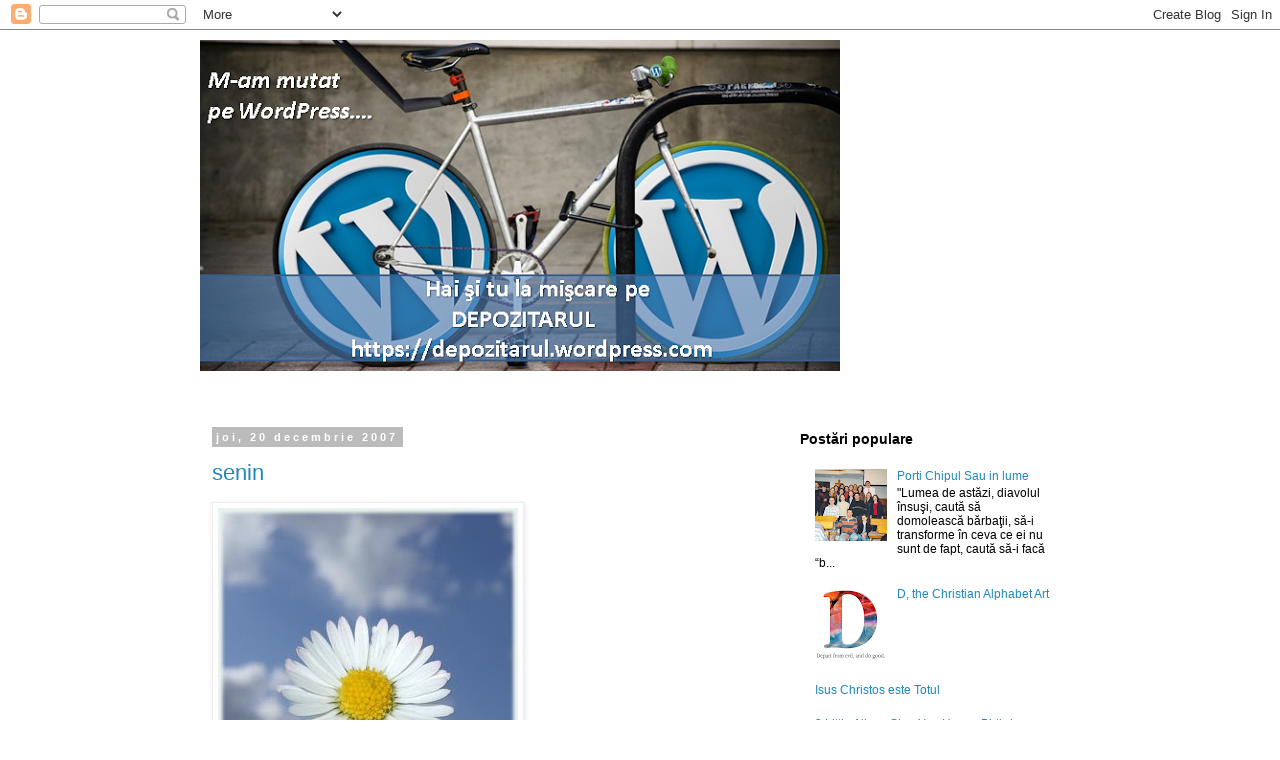

--- FILE ---
content_type: application/javascript
request_url: https://t.dtscout.com/pv/?_a=v&_h=nazireat4him.blogspot.com&_ss=45dtxazmda&_pv=1&_ls=0&_u1=1&_u3=1&_cc=us&_pl=d&_cbid=3dzk&_cb=_dtspv.c
body_size: -283
content:
try{_dtspv.c({"b":"chrome@131"},'3dzk');}catch(e){}

--- FILE ---
content_type: text/javascript;charset=UTF-8
request_url: https://whos.amung.us/pingjs/?k=q8fauuf4rcka&t=Depozitarul%20lui%20Dumnezeu%3A%2020%20dec.%202007&c=c&x=https%3A%2F%2Fnazireat4him.blogspot.com%2F2007_12_20_archive.html&y=&a=-1&d=3.199&v=27&r=928
body_size: -111
content:
WAU_r_c('1','q8fauuf4rcka',-1);